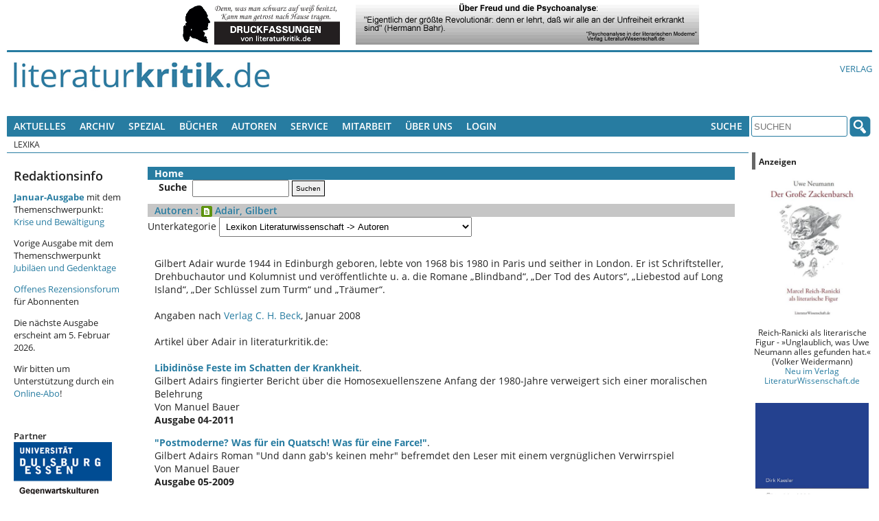

--- FILE ---
content_type: text/html; charset=UTF-8
request_url: https://literaturkritik.de/public/online_abo/lexikon-literaturwissenschaft-autoren-adair-gilbert,11,14,1212
body_size: 11034
content:
<!DOCTYPE html>
<!--[if lt IE 7 ]> <html dir="ltr" lang="de-DE" class=" ie6 oldie"> <![endif]-->
<!--[if lte IE 7 ]>    <html dir="ltr" lang="de-DE" class=" ie7 oldie"> <![endif]-->
<!--[if lte IE 8 ]>    <html dir="ltr" lang="de-DE" class=" ie8 oldie"> <![endif]-->
<!--[if IE 9 ]>    <html dir="ltr" lang="de-DE" class=" ie9"> <![endif]-->
<!--[if (gt IE 9)|!(IE)]><!--><html dir="ltr" lang="de-DE" class=""><!--<![endif]-->
<head>
	<meta charset="utf-8"/>
	<title>Online-Lexikon Literaturwissenschaft. Begriffe - Autoren - Werke</title>
	<meta name="viewport" content="width=device-width, initial-scale=1.0">

	<meta name="description" content="Online-Lexika : literaturkritik.de">
	<meta name="author" content="">
	<meta name="robots" content="index, follow, max-snippet:-1, max-image-preview:standard, max-video-preview:-1">
    <style>
        /* open-sans-regular - latin */
        @font-face {
            font-family: 'Open Sans';
            font-style: normal;
            font-weight: 400;
            src: url('/_redesign/fonts/open-sans-v15-latin-regular.eot'); /* IE9 Compat Modes */
            src: local('Open Sans Regular'), local('OpenSans-Regular'),
            url('/_redesign/fonts/open-sans-v15-latin-regular.eot?#iefix') format('embedded-opentype'), /* IE6-IE8 */
            url('/_redesign/fonts/open-sans-v15-latin-regular.woff2') format('woff2'), /* Super Modern Browsers */
            url('/_redesign/fonts/open-sans-v15-latin-regular.woff') format('woff'), /* Modern Browsers */
            url('/_redesign/fonts/open-sans-v15-latin-regular.ttf') format('truetype'), /* Safari, Android, iOS */
            url('/_redesign/fonts/open-sans-v15-latin-regular.svg#OpenSans') format('svg'); /* Legacy iOS */
        }
        /* open-sans-600 - latin */
        @font-face {
            font-family: 'Open Sans';
            font-style: normal;
            font-weight: 600;
            src: url('/_redesign/fonts/open-sans-v15-latin-600.eot'); /* IE9 Compat Modes */
            src: local('Open Sans SemiBold'), local('OpenSans-SemiBold'),
            url('/_redesign/fonts/open-sans-v15-latin-600.eot?#iefix') format('embedded-opentype'), /* IE6-IE8 */
            url('/_redesign/fonts/open-sans-v15-latin-600.woff2') format('woff2'), /* Super Modern Browsers */
            url('/_redesign/fonts/open-sans-v15-latin-600.woff') format('woff'), /* Modern Browsers */
            url('/_redesign/fonts/open-sans-v15-latin-600.ttf') format('truetype'), /* Safari, Android, iOS */
            url('/_redesign/fonts/open-sans-v15-latin-600.svg#OpenSans') format('svg'); /* Legacy iOS */
        }
        /* open-sans-700 - latin */
        @font-face {
            font-family: 'Open Sans';
            font-style: normal;
            font-weight: 700;
            src: url('/_redesign/fonts/open-sans-v15-latin-700.eot'); /* IE9 Compat Modes */
            src: local('Open Sans Bold'), local('OpenSans-Bold'),
            url('/_redesign/fonts/open-sans-v15-latin-700.eot?#iefix') format('embedded-opentype'), /* IE6-IE8 */
            url('/_redesign/fonts/open-sans-v15-latin-700.woff2') format('woff2'), /* Super Modern Browsers */
            url('/_redesign/fonts/open-sans-v15-latin-700.woff') format('woff'), /* Modern Browsers */
            url('/_redesign/fonts/open-sans-v15-latin-700.ttf') format('truetype'), /* Safari, Android, iOS */
            url('/_redesign/fonts/open-sans-v15-latin-700.svg#OpenSans') format('svg'); /* Legacy iOS */
        }
        @font-face {
            font-family: 'FontAwesome';
            src: url('/_redesign/fonts/fontawesome-webfont.eot?v=4.3.0');
            src: url('/_redesign/fonts/fontawesome-webfont.eot?#iefix&v=4.3.0') format('embedded-opentype'), url('/_redesign/fonts/fontawesome-webfont.woff2?v=4.3.0') format('woff2'), url('/_redesign/fonts/fontawesome-webfont.woff?v=4.3.0') format('woff'), url('/_redesign/fonts/fontawesome-webfont.ttf?v=4.3.0') format('truetype'), url('/_redesign/fonts/fontawesome-webfont.svg?v=4.3.0#fontawesomeregular') format('svg');
            font-weight: normal;
            font-style: normal;
        }
    </style>
	<link href="/_redesign/js/shariff/shariff.complete.css" rel="stylesheet">
	<link href="/_redesign/css/style.css?v1" rel="stylesheet" type="text/css"/>
	<!--[if lte IE 7]>
	<link href="/_redesign/css/yaml/core/iehacks.css" rel="stylesheet" type="text/css" />
    <link href="/_redesign/css/ie.css" rel="stylesheet" type="text/css"/>
	<![endif]-->
	<!--[if lt IE 9]>
	<script src="/_redesign/js/html5shiv.min.js"></script>
	<![endif]-->
	<script src="/public/javascript/litkrit.js"></script>
    	<link rel="canonical" href="https://literaturkritik.de/public/online_abo/lexikon-literaturwissenschaft-autoren-adair-gilbert,11,14,1212">

<meta property="og:image" content="https://literaturkritik.de/_redesign/img/fb-share-logo.png" />
<meta property="og:image:width" content="200" />
<meta property="og:image:height" content="200" />		
</head>
<body class="">
	<ul class="ym-skiplinks">
		<li><a class="ym-skip" href="#nav">Skip to navigation (Press Enter)</a></li>
		<li><a class="ym-skip" href="#main">Skip to main content (Press Enter)</a></li>
	</ul>
	<header>
		<div class="ym-wrapper">
			<div class="ym-wbox werbung">
			<!-- ++++++++++++++ -->
			<!-- Advertisements -->
			<!-- ++++++++++++++ -->
				<nobr> <a target="_blank" href="https://literaturkritik.de/public/restricted/werbung_clicks.php?adid=55" rel="nofollow" data-track-content data-content-name="Werbung Kunde 1" data-content-piece="Anzeige 55 (b_k)" ><img vspace="0" hspace="5" src="https://literaturkritik.de/pic/werbung/Banner-Druckfassung.gif" width="232" height="60" border="0" alt=""></a>  <a target="_blank" href="https://literaturkritik.de/public/restricted/werbung_clicks.php?adid=96" rel="nofollow" data-track-content data-content-name="Werbung Kunde 1" data-content-piece="Anzeige 96 (b_g)" ><img vspace="0" hspace="5" src="https://literaturkritik.de/pic/werbung/psa_I_banner.gif" width="500" height="60" border="0" alt=""></a> </nobr>
			<!-- ++++++++++++++++ -->
			<!-- / Advertisements -->
			<!-- ++++++++++++++++ -->
			</div>
		</div>
		<div class="ym-wrapper">
			<div class="ym-wbox logo-wrapper">
				<div class="ym-grid">
					<div class="ym-gl logo" id="top">
						<div class="ym-gbox">
							<a href="/"><img src="/_redesign/img/logo.png" alt="" class="flexible"/></a>
						</div>
					</div>
					<div class="ym-gr links-intern">
						<div class="ym-gbox-right">
							<ul class="nav">
								<li><a href="http://www.literaturwissenschaft.de">Verlag</a></li>
								
							</ul>
						</div>
					</div>
				</div>
			</div>
		</div>
	</header>
	<nav id="nav">
		<div class="ym-wrapper">
			<div class="ym-hlist ym-clearfix">
			<!-- +++++++ -->
			<!-- Leftnav -->
			<!-- +++++++ -->
			

<ul class="nav">
	<li>
		<a href="#">Aktuelles</a>
		<ul>
			<li><a href="/public/inhalt.php?ausgabe=202601">Aktuelle Ausgabe (01-2026)</a></li>
			<li><a href="/public/rezensionen/aktuelleRezensionen.php">Neue Artikel</a></li>
		    <li><a href="/public/neue_buecher.php?f_tage=60">Neu eingegangene B&uuml;cher</a></li>
		    <li><a href="/public/mails/leserbriefe.php">Leserbriefe</a></li>
		</ul>
	</li>
	<li>
		<a href="#">Archiv</a>
		<ul>
			<li><a href="/public/archiv.php">Fr&uuml;here Ausgaben</a></li>
			<li><a href="/public/archiv.php#Sonderausgaben">Sonderausgaben</a></li>
		</ul>	
	</li>
	<li> <a href="#">Spezial</a>
      <ul>
        <li><a href="http://www.film-kritik.net/index-film.php">Filmkritik</a></li>
        <li><a href="#">Glossen</a>
          <ul>
            <li><a href="https://literaturkritik.de/kaesler-wietersheim-raetsel-des-lebens,29378.html" target="_parent">Dirk Kaesler / Stefanie von Wietersheim: Rätsel des Lebens</a></li>
            <li><a href="https://literaturkritik.de/wiedergelesen-eine-kolumne,26784.html" target="_parent">Lampings Wiedergelesen</a></li>
            <li><a href="/public/rezension.php?rez_id=19128">Lyrik aus aller Welt</a></li>
            <li><a href="/public/rezension.php?rez_id=17797">Puschs Laut &amp; Luise</a> </li>
          </ul>
        </li>
        <li><a href="/public/rezension.php?rez_id=21116">Literatur Radio Hörbahn</a></li>
        <li><a href="/public/online_abo/online_lexikon.php?option=ocatg&amp;task=show">Lexika</a></li>
        <li><a href="http://www.online.uni-marburg.de/literaturkritik/forschung/modul.php" target="_parent">Forschung &amp; Lehre</a></li>
        <li><a href="/buch/buchh/neu/kanon/index.php">Das Kanon-Spiel</a></li>
      </ul>
	</li>
  <li><a title="Suchen Sie nach Büchern und Informationen darüber." href="/public/Buch-Suche.php">Bücher</a></li>
  <li><a href="https://literaturkritik.de/public/online_abo/lexikon-literaturwissenschaft-autoren,11,14" title="Suche nach Autoren der rezensierten Bücher">Autoren</a></li>
	<li><a href="#">Service</a>
	  <ul>
	    <li><a href="/public/online_abo/abo_startseite.php">F&uuml;r Abonnenten </a></li>
	    <li><a href="/abonnement.php">Online-Abo bestellen</a></li>
	    <li><a href="/public/mails/print.php">Druckfassungen</a></li>
	    <li><a href="/public/online_abo/abo_download.php">eBook-Download</a></li>
	    <li><a href="/public/newsletter/index.php">Newsletter</a></li>
	    <li><a href="/public/Werbung.php">Werbung</a></li>
	    <li><a href="/verlagsliste.php">Verlagsliste</a></li>
	    </ul>
  </li>
	<li>
		<a href="#">Mitarbeit</a>
		<ul>
			<li><a href="/public/neue_buecher.php?f_tage=60">Neu eingegangene Rezensionsexemplare</a></li>
			<li><a href="/public/redaktion/Mitarbeit.php">Infos f&uuml;r Mitarbeiter</a></li>
		    <li><a href="/public/redaktion/AGB.php">AGBs</a></li>
		</ul>
	</li>
	<li>
		<a href="#">&Uuml;ber uns</a>
		<ul>
			<li><a href="/public/redaktion/impressum.php">Impressum</a></li>
			<li><a href="/portal_info.php">Wir &uuml;ber uns</a></li>
			<li><a href="/public/Pressestimmen.php">Pressestimmen</a></li>
			<li><a href="/public/mitarbeiter_liste.php">Unsere Mitarbeiter</a></li>						
		    <li><a href="/public/online_abo/abo_liste.php">Unsere Abonnenten</a></li>
			<li><a href="/public/themenplan.php">Themenplanung</a></li>
	    </ul>
	</li>				
	<li><a title="für Online-Abonnenten und Werbekunden: Zugang zu den geschützten Bereichen" href="/public/user_login.php">Login</a></li>

</ul>





			<!-- +++++++++ -->
			<!-- / Leftnav -->
			<!-- +++++++++ -->
				<div class="ym-wbox searchbox">
					<ul class="nav">			
						<li>
							<a href="#">Suche</a>
							<ul>
								<li><a href="/public/online_abo/suche.php">Erweiterte Suche</a></li>
								<li><a href="/public/Buch-Suche.php">Buchsuche</a></li>						
							</ul>
						</li>
					</ul>
					<form class="ym-searchform" role="search" method="get" action="/public/online_abo/quicksearch.php">
						<input class="ym-searchfield" type="search" name="f_qsearch" placeholder="SUCHEN" />
						<input class="ym-searchbutton" type="submit" value="" />
					</form>
				</div>
			</div>
		</div>
		<div class="ym-wrapper">
			<div class="ym-wbox breadcrumbs ym-clearfix">
				<ul class="nav"><li>Lexika</li></ul>			</div>
		</div>
	</nav>
	<div id="main">
		<div class="ym-wrapper">
			<div class="ym-column linearize-level-2">
				  <div class="ym-col1">
					<div class="ym-cbox inner">				  
						<div class="ym-column">
						  <div class="ym-col1">
							<div class="ym-cbox content">	
														
<!-- +++++++ -->
<!-- Content -->
<!-- +++++++ -->

<!-- ++++++++++++++++ -->
<!-- Editable Content -->
<!-- ++++++++++++++++ -->

<link href="./lexikon/lexikon.css" rel="stylesheet" type="text/css" >
<table class="lexikon_table" border="0" width="100%" cellspacing="0" >
    <tr>
        <td colspan="2" class="links_bar">
                <a class="bar_button" href="?option=ocatg&amp;task=show">Home</a>
	&nbsp;&nbsp;
            &nbsp;&nbsp;
            &nbsp;&nbsp;
            &nbsp;&nbsp;
            &nbsp;&nbsp;
            &nbsp;&nbsp;
            &nbsp;&nbsp;
            &nbsp;&nbsp;
            &nbsp;&nbsp;
                    </td>
    </tr>
    <tr><td colspan="2" valign="top" >    <!--<a class="bar_button" href="?option=search&amp;task=show">Suche</a>-->
    <form action="" method="get">&nbsp;&nbsp;&nbsp;&nbsp;<b>Suche</b>&nbsp;&nbsp;<input style="font-size:10px" type="text" name="item" value=""> <input style="font-size:10px;border:1px black solid;" type="submit" name="s" value="Suchen"><input type="hidden" name="option" value="search"><input type="hidden" name="task" value="show"></form>
	</td></tr>

	            <tr>
                <td class="head" colspan="2" >
                    <h3>
						<a href="/public/online_abo/lexikon-literaturwissenschaft-autoren,11,14?letter=ALL">Autoren<a> : <img border="0" src="./lexikon/readmore.png" align="absmiddle" >  Adair, Gilbert                     </h3>
                </td>
            </tr>
            <tr><td colspan="2" valign="top">
					        <form action="" method="GET" id="categorie_form" name="categorie_form">
            <tr><td colspan="2">
					                        Unterkategorie
                        <select  name="catgid" onChange="javascript:document.getElementById('categorie_form').submit();">


							                                <option value="1" >Lexikon Literaturkritik (von O. Pfohlmann) -> Literaturkritik</option>
								                                <option value="2" >Lexikon Literaturwissenschaft -> Allgemein</option>
								                                <option value="3" >Lexikon Literaturwissenschaft -> Literaturtheorie</option>
								                                <option value="4" >Lexikon Literaturwissenschaft -> Ästhetik</option>
								                                <option value="5" >Lexikon Literaturwissenschaft -> Editionsphilologie</option>
								                                <option value="6" >Lexikon Literaturwissenschaft -> Rhetorik</option>
								                                <option value="7" >Lexikon Literaturwissenschaft -> Metrik</option>
								                                <option value="8" >Lexikon Literaturwissenschaft -> Lyrikanalyse</option>
								                                <option value="9" >Lexikon Literaturwissenschaft -> Dramenanalyse</option>
								                                <option value="10" >Lexikon Literaturwissenschaft -> Erzähltextanalyse</option>
								                                <option value="11" >Lexikon Literaturwissenschaft -> Epochenbegriffe</option>
								                                <option value="14" selected>Lexikon Literaturwissenschaft -> Autoren</option>
								                                <option value="15" >Lexikon Literaturwissenschaft -> Werke</option>
								                        </select>
						                </td></tr>
            <input type="hidden" name="option" value="items">
            <input type="hidden" name="task" value="show">
            <input type="hidden" name="letter" value="ALL">
        </form>
		                </td></tr>
            <tr><td colspan="2"  >
					&nbsp;                </td></tr>
            <tr><td colspan="2" class="item_content" >
					Gilbert Adair wurde 1944 in Edinburgh geboren, lebte von 1968 bis 1980 in Paris und seither in London. Er ist Schriftsteller, Drehbuchautor und Kolumnist und veröffentlichte u. a. die Romane „Blindband“, „Der Tod des Autors“, „Liebestod auf Long Island“, „Der Schlüssel zum Turm“ und „Träumer“.<br>
<br>
Angaben nach <a href='http://www.chbeck.de/index.aspx'>Verlag C. H. Beck</a>, Januar 2008<br>
<br>
Artikel über Adair in literaturkritik.de:<br>
<br>
<p><b><a class="blau" href="../rezension.php?rez_id=15392" target="_blank">Libidinöse Feste im Schatten der Krankheit</a></b>.<br>Gilbert Adairs fingierter Bericht über die Homosexuellenszene Anfang der 1980-Jahre verweigert sich einer moralischen Belehrung<br>Von Manuel Bauer<br /><b>Ausgabe 04-2011</b></p>

<p><b><a class="blau" href="../rezension.php?rez_id=12961" target="_blank">"Postmoderne? Was für ein Quatsch! Was für eine Farce!"</a></b>.<br>Gilbert Adairs Roman "Und dann gab's keinen mehr" befremdet den Leser mit einem vergnüglichen Verwirrspiel<br>Von Manuel Bauer<br /><b>Ausgabe 05-2009</b></p>

<p><b><a class="blau" href="../rezension.php?rez_id=11454" target="_blank">Killing Alfred Hitchcock</a></b>.<br>Gilbert Adairs Filmplauderei<br>Von Walter Delabar<br /><b>Ausgabe 01-2008</b></p>

<p><b><a class="blau" href="../rezension.php?rez_id=9802" target="_blank">Die guten, alten, kleinen grauen Zellen.</a></b>.<br>Gilbert Adair spielt mit den Romanen von Agatha Christie<br>Von Georg Patzer<br /><b>Ausgabe 09-2006</b></p>

<p><b><a class="blau" href="../rezension.php?rez_id=7692" target="_blank">Vom Nutzen und Nachteil der Autorschaft für das Leben</a></b>.<br>Ist Roland Barthes' aufsehenerregender Essay "Der Tod des Autors" ein Schlüssel zu Gilbert Adairs gleichnamigem Roman?<br>Von Martin Stingelin<br /><b>Ausgabe 12-2004</b></p>

<p><b><a class="blau" href="../rezension.php?rez_id=5451" target="_blank">Tadzio</a></b>.<br>Gilbert Adair über Thomas Manns Objekt der Begierde in Venedig<br>Von Laslo Scholtze<br /><b>Ausgabe 11-2002</b></p>

<p><b><a class="blau" href="../rezension.php?rez_id=3216" target="_blank">Erklär mir die Welt</a></b>.<br>Gesammelte Artikel von Gilbert Adair<br>Von Bernd Christmann<br /><b>Ausgabe 01-2001</b></p>

<p><b><a class="blau" href="../rezension.php?rez_id=3200" target="_blank">Im Nirgendwo zwischen Referenz und Reverenz</a></b>.<br>Gilbert Adair hat den Schlüssel zum Turm<br>Von Nina Schmidt<br /><b>Ausgabe 12-2000</b></p>

<p><b><a class="blau" href="../rezension.php?rez_id=374" target="_blank">Tadzio in Amerika</a></b>.<br>Gilbert Adairs "Liebestod auf Long Island"<br>Von Melanie Ottenbreit<br /><b>Ausgabe 08-1999</b></p>

... <a   href="?option=item&task=show&id=1212&st=1">[Weiterlesen]</a><br><br><br><br>                </td></tr>
            <tr><td colspan="2" class="item_content" height="50" >
                </td></tr>
            <tr><td colspan="2" align="right" class="item_content" >
					Aktualisiert am 2008-04-27 21:15:50                </td></tr>
			    <tr><td height="40">&nbsp;

        </td></tr>
    <tr><td class="comment_title">
            <a name="comments"><img border="0" src="./lexikon/comment.png" align="absmiddle" >  Kommentare
        </td></tr>

    <tr><td colspan="2"  >
			        </td></tr>

    <tr><td>
            <table width="100%" cellspacing="0" >
				                    <tr><td colspan="2" class="unpub" >
                            [Noch kein Kommentar]
                        </td></tr>
					
                <tr><td height="40" colspan="2">

                    </td></tr>

                <tr><td class="header" colspan="2">
                        <p><strong>Kommentar einfügen</strong><br>
                            (Die Zusendungen werden von der Redaktion zur Ver&ouml;ffentlichung freigeschaltet.) </p>
                    </td>
                </tr>
                <tr><td colspan="2">
						
    <form action="?option=item&amp;task=svcom&amp;id=1212" method="POST">
        <table>

            <tr><td colspan="2" >
					&nbsp;                </td></tr>

            <tr>
                <td >Name </td><td><input type="txt" name="com_name" size="30" value=""></td>
            </tr>
			            <tr>
                <td >E-mail </td><td><input type="txt" name="com_email" size="30"  value=""> <span class="advice">(Wird nicht veröffentlich, sondern nur für Rückfragen der Redaktion benutzt.)</span></td>
            </tr>

            <tr>
                <td >Betreff </td><td><input type="txt" name="com_subject" size="30"  value=""></td>

                <td rowspan="3">
                </td>
            </tr>
            <tr>
                <td></td><td><textarea  name="com_comment" id="com_comment" rows=15 cols=50></textarea ></td>
            </tr>


            <tr><td colspan="2">Bitte vor dem Absenden als Passwort den Titel von Goethes bekanntestem Drama mit 5 Buchstaben eintragen:</td></tr>


            <tr>
                <input type="hidden" name="item_id" value="1212">
                <td>Passwort </td><td><input type="text" name="com_frage" value="" >&nbsp;&nbsp;&nbsp;&nbsp;<input type="submit" name="com_submit" value="&nbsp;&nbsp;&nbsp;&nbsp;Kommentar senden&nbsp;&nbsp;&nbsp;&nbsp;" >
                </td>
            </tr>
        </table>
    </form>
	                    </td></tr>
            </table>
        </td></tr>
	</table>
				                        
                        
                            <div class="link-leserbriefe"><a href="/public/mails/leserbrief.php" class="icon">LESERBRIEF SCHREIBEN<img src="/public/images/icon_response.gif" width="23" height="23" border="0" align="absmiddle" alt="" hspace="5"></a></div>
						                        </div>
					  </div>
					  <div class="ym-col3">
						<div class="ym-cbox sidebar-left">
							<!-- ++++++++++++ -->
							<!-- left Sidebar -->
							<!-- ++++++++++++ -->
							<style type="text/css">
<!--
.Stil1 {color: #990000}
-->
</style>
<h2>Redaktionsinfo</h2>

<p><a href="https://literaturkritik.de/public/inhalt.php?ausgabe=202601" target="_blank"><strong>Januar-Ausgabe</strong></a> mit dem Themenschwerpunkt: <a href="https://literaturkritik.de/public/inhalt.php?ausgabe=202601">Krise und Bew&auml;ltigung</a></p>

<p>Vorige Ausgabe mit dem Themenschwerpunkt <a href="https://literaturkritik.de/public/inhalt.php?ausgabe=202512">Jubil&auml;en und Gedenktage</a></p>

<p><a href="https://literaturkritik.de/public/Offenes-Rezensionsforum-Literaturkritik.php" target="_blank">Offenes Rezensionsforum</a> f&uuml;r Abonnenten</p>
<p>Die n&auml;chste Ausgabe erscheint am 5. Februar 2026.</p>

<p>Wir bitten um Unterst&uuml;tzung durch ein <a href="https://literaturkritik.de/abonnement.php">Online-Abo</a>!</p>
<p>&nbsp;</p>


							<!-- Partner -->
							<h3>Partner</h3>
							
<p><a href="/gegenwartskulturen.php"><img src="/gif/Logo-Gegenwartskulturen.gif" alt="Gegenwartskulturen" width="143" height="88" border="0" /></a></p>
							 
                             <p><a href="/mittelalter.php"><img src="/gif/Logo-Mittelalter.jpg" title="aus Codex Manesse" width="143" height="146"></a></p>

							  <p>&nbsp;</p>
								
							
							        						
                          
						    <p><strong>In unseren</strong> <strong><a href="https://literaturkritik.de/public/archiv.php#Sonderausgaben">Sonderausgaben</a>:</strong>
				            <p><strong>Marcel Reich-Ranicki</strong>: <a href="https://literaturwissenschaft.de/buch/marcel-reich-ranicki-guenter-kunert.html" target="_blank">Günter Kunert</a>, <a href="https://literaturkritik.de/public/inhalt2.php?ausgabe=48">Philip Roth</a>, <a href="https://literaturkritik.de/public/inhalt2.php?ausgabe=47">Heinrich Böll</a>, <a href="https://literaturkritik.de/public/inhalt2.php?ausgabe=46">Die Gruppe 47</a>,<strong> </strong><a href="https://literaturkritik.de/public/inhalt2.php?ausgabe=44">Martin Walser</a>, <a href="https://literaturkritik.de/public/inhalt2.php?ausgabe=43">Peter Weiss</a>, <a href="https://literaturkritik.de/public/inhalt2.php?ausgabe=41">Wolf Biermann</a>, <a href="https://literaturkritik.de/public/inhalt2.php?ausgabe=30">Mein Shakespeare</a>, <a href="https://literaturkritik.de/public/inhalt2.php?ausgabe=37">Hermann Kant</a>, <a href="https://literaturkritik.de/public/inhalt2.php?ausgabe=40">Wolfgang Koeppen, </a><a href="https://literaturkritik.de/public/inhalt2.php?ausgabe=68" target="_blank">Friedrich Dürrenmatt</a> (zum 100.Geburtstag am 5.1.2021), <a href="https://literaturkritik.de/public/inhalt2.php?ausgabe=69" target="_blank">Thomas Bernhard</a> 
							(zum 90. Geburtstag am 9.2.2021),
							<a href="https://literaturkritik.de/public/inhalt2.php?ausgabe=70" target="_blank">Erich Fried</a> (zum 100. Geburtstag am 6.5.2021) 
							und neu:
														<a href="https://literaturkritik.de/public/inhalt2.php?ausgabe=75" target="_blank">
							Franz Fühmann</a> 
							(zum 100. Geburtstag am 15.1.2022), <a href="https://literaturkritik.de/public/inhalt2.php?ausgabe=77" target="_blank">Peter Handke</a> (zum 80. Geburtstag am 6.12.2022), <a href="https://literaturkritik.de/public/inhalt2.php?ausgabe=79" target="_blank">Ingeborg Bachmann</a> (zum 50. Todestag am 17.10.2023)<br />
			              Unser <a href="https://m-reich-ranicki.de/content_100_geburt.html" target="_blank">Internetportal Marcel Reich-Ranicki</a> enthält einen Überblick zu Beiträgen in diversen Medien zu seinem 100. Geburtstag und zur Ausstellung in der Deutschen Nationalbibliothek Frankfurt.</p>
			              <p>-
						    <a href="https://literaturkritik.de/public/inhalt2.php?ausgabe=74">
						  Eine Schatzkiste fürs Leben</a>. Anregungen für ein 
						  sinnerfülltes Leben. Von Hubert Jung<br />
                          - <a href="https://literaturkritik.de/public/inhalt2.php?ausgabe=58">Heide Tarnowski: überallundnirgends.</a> 2017 mit 74 - Ein Tagebuchroman / Fortsetzung 2021: <a href="https://literaturkritik.de/public/inhalt2.php?ausgabe=67">2018 mit 75</a> / Fortsetzung 2022: <a href="https://literaturkritik.de/public/inhalt2.php?ausgabe=78" target="_blank">2019 mit 76<br />
                          </a>- Thomas Anz (Hg.): <a href="https://literaturkritik.de/public/inhalt2.php?ausgabe=57">&quot;Es geht nicht um Christa Wolf.&quot;</a> Der Literaturstreit im vereinten Deutschand<br />
				          - Dirk Kaesler: <a href="https://literaturwissenschaft.de/buch/ueber-max-weber-1.html" target="_blank">Über Max Weber</a>. Beiträge in literaturkritik.de 2006 - 2020<br />
					        - Bernd-Jürgen Fischer: <a href="https://literaturkritik.de/public/inhalt2.php?ausgabe=55" target="_blank">Robert de Montesquiou und Marcel Proust</a><br />
				          - Walter Müller-Seidel: <span itemprop="name"><a href="https://literaturkritik.de/public/inhalt2.php?ausgabe=52">Literatur und Medizin in Deutschland</a></span><br />
			              - Wolfram Malte Fues: <a href="https://literaturkritik.de/public/inhalt2.php?ausgabe=86">Eine KI tut was?<br />
			              </a>			              -  Eckhard Schumacher (Hg.): <a href="https://literaturkritik.de/public/inhalt2.php?ausgabe=87">Terror, Trials, Temporalities</a>. Exploring Kathrin Röggla&rsquo;s Writing Strategies</p>
			              <p><strong>Franz Kafka:</strong><br />
				          - Thomas Anz: <a href="https://literaturkritik.de/public/inhalt2.php?ausgabe=84 " target="_blank">Über Franz Kafka</a><br/>
				          - Marcel Reich-Ranicki: <a href="https://literaturkritik.de/public/inhalt2.php?ausgabe=83 " target="_blank">Franz Kafka</a>			              </p>
			              <p><strong>Krieg:<br />
			              </strong>- 
							<a href="https://literaturkritik.de/public/inhalt2.php?ausgabe=26">
							Literatur, Kunst und Wissenschaft im <strong>Ersten 
							Weltkrieg</strong></a>. Dokumente. Hg. v. Th. Anz u. 
							M. Stark<br>
							-
							<a href="https://literaturkritik.de/public/artikel.php?art_id=941&amp;ausgabe=10" target="_blank">
							Sigmund Freud: <strong>Zeitgemä&szlig;es über Krieg und 
						  Tod</strong></a></p>
                          <p>- Die <a href="http://literaturwissenschaft.de/buch/israel-und-juda.html" title="Bibel als Literatur" target="_blank">Bibel als Literatur</a> (jetzt auch als E-Book)                          </p>
                          <p><strong>1968</strong><br />

                            <a href="https://literaturkritik.de/public/inhalt2.php?ausgabe=51" target="_blank">in der 
                          deutschen Literaturwissenschaft</a> (Hg. von Sabine Koloch)<br />
                          </div>				  
				</div>
			  </div>
			  </p>
						</div>
					  </div>
					  <div class="ym-col3">
				<div class="ym-cbox sidebar-right">					
					<div class="ym-wbox werbung">
						<!-- ++++++++++++++ -->
						<!-- Advertisements -->
						<!-- ++++++++++++++ -->
						        <td width="150" valign="top" class="advertisement">

        <table width="175" border="0" cellspacing="0" cellpadding="0">
        <tr>
			<td width="10" class="advertisementHeader"><img src="../images/ad_top.gif" width="10" height="25" border="0" alt=""></td>
			<td width="175" class="advertisementHeader">Anzeigen</td>
        </tr>
        </table>

		<table width="175" border="0" cellspacing="0" cellpadding="10">
        <tr>
			<td valign="top" class="advertisement">
<!-- Eigene -->			
<p class="werbungm" align="center" data-track-content data-content-name="Werbung Kunde 1" data-content-piece="Anzeige 888 (c_t)" ><a href="https://literaturkritik.de/public/restricted/werbung_clicks.php?adid=888" target="_blank" rel="nofollow"><img src="https://literaturkritik.de/pic/werbung/Neumann-Cover-16-4-20-366-502.jpg" width="165" height="226" border="0" alt="Mehr Info..."></a><br>
Reich-Ranicki als literarische Figur - »Unglaublich, was Uwe Neumann alles gefunden hat.« (Volker Weidermann)<br /><a href="https://literaturkritik.de/public/restricted/werbung_clicks.php?adid=888&t=2" target="_blank" rel="nofollow" title="Mehr Info...">Neu im Verlag LiteraturWissenschaft.de</a></p> 
<!-- / Eigene -->
  <br>
  <!-- Eigene -->			
  <p class="werbungm" align="center" data-track-content data-content-name="Werbung Kunde 1" data-content-piece="Anzeige 903 (c_b)" ><a href="https://literaturkritik.de/public/restricted/werbung_clicks.php?adid=903" target="_blank" rel="nofollow"><img src="https://literaturkritik.de/pic/werbung/9783936134759.jpg" width="165" height="224" border="0" alt="Mehr Info..."></a><br>
Sonderausgabe von literaturkritik.de mit allen Beiträge des Soziologen und Max Weber-Spezialisten Dirk Kaesler 2006-2020<br /><a href="https://literaturkritik.de/public/restricted/werbung_clicks.php?adid=903&t=2" target="_blank" rel="nofollow" title="Mehr Info...">Neu im Verlag LiteraturWissenschaft</a></p> 
  <!-- / Eigene -->
<br>
  <!-- Eigene (c_3) -->			
  <p class="werbungg" align="center" data-track-content data-content-name="Werbung Kunde 1" data-content-piece="Anzeige 478 (c_3)" ><a href="https://literaturkritik.de/public/restricted/werbung_clicks.php?adid=478" target="_blank" rel="nofollow"><img src="https://literaturkritik.de/pic/werbung/Kafkas_Krankheiten.jpg" width="165" height="236" border="0" alt="Mehr Info..."></a><br>
Johannes Groß über Krankheiten im Leben und Werk Franz Kafkas<br /><a href="https://literaturkritik.de/public/restricted/werbung_clicks.php?adid=478&t=2" target="_blank" rel="nofollow" title="Mehr Info...">Verlag LiteraturWissenschaft.de</a></p> 
<p>
<script type="text/javascript">amzn_assoc_ad_type ="responsive_search_widget"; amzn_assoc_tracking_id ="rezensionsforuml"; amzn_assoc_marketplace ="amazon"; amzn_assoc_region ="DE"; amzn_assoc_placement =""; amzn_assoc_search_type = "search_widget";amzn_assoc_width ="auto"; amzn_assoc_height ="auto"; amzn_assoc_default_search_category =""; amzn_assoc_default_search_key ="";amzn_assoc_theme ="light"; amzn_assoc_bg_color ="FFFFFF"; </script><script src="//z-eu.amazon-adsystem.com/widgets/q?ServiceVersion=20070822&Operation=GetScript&ID=OneJS&WS=1&Marketplace=DE"></script>
</p>
  <!-- / Eigene -->  
  <br>
  <!-- Textanzeigen -->
 
  

 <!-- / Textanzeigen -->

 <!-- Textanzeigen -->
 <!-- Textanzeigen -->
<style type="text/css">
<!--
.Stil1 {
	font-size: smaller;
	color: #F00;
}
.auto-style1 {
	color: #FF0000;
}
.auto-style2 {
	background-color: #FF0000;
}
.auto-style3 {
	font-size: small;
	color: #FF0000;
	background-color: #E0E0E9;
}
.auto-style4 {
	color: #0000FF;
}
.auto-style5 {
	color: #000000;
}
.auto-style6 {
	text-decoration: none;
}
-->
</style>

<table width="170" border="1" bgcolor="#E0E0E9">
   <tr>
     <td width="160"><div align="center"><a href="https://literaturkritik.de/public/Werbung.php" target="_blank"><img src="https://literaturkritik.de/gif/Textanzeigen.gif" width="165" height="31" border="0"></a>
      <p align="center"><a href="https://www.ingomarschalk.de/" target="_blank" rel="n
     <p align="center"><a href="http://www.netzine.de/" target="_blank" rel="nofollow"><img src="../../gif/Laufenberg-Netzine-Anzeige-155.jpg" width="155" height="75" /></a>            <strong>Christian Milz</strong>:<br />
        <a href="https://www.academia.edu/s/9cad02c975?source=link" target="new">Albert Camus: Der Fremde</a>. Das Tor des Unheils. Eine Spurensuche
      <p align="center"><a href="https://www.academia.edu/s/0e5af7e41f?source=link" target="_blank">"Geheimnisse von Geweihten"</a> - Zeit für Enthüllungen <br />
        zu Fontanes &quot;Effi Briest&quot;      
      <p align="center"><a href="https://www.academia.edu/s/695fce72c1?source=link">Katastrophe Literaturdidaktik</a><a href="https://www.academia.edu/s/0e5af7e41f?source=link" target="_blank"></a>: Fehlerhafte Aufgabenstellungen im Deutsch-Abitur
      <p>--------<br/>
        Veranstaltung zu Reich-Ranickis 105. Geburtstag <a href="https://wassermann-buecher.de/herbstlese-blankenese/" target="_blank">am 6.9. in Hamburg</a></p>
      <p>
        Marcel Reich-Ranicki:<br />
        <a href="https://literaturwissenschaft.de/buch/marcel-reich-ranicki-franz-kafka.html" target="_blank">Franz Kafka</a>      </p>
      <p>Thomas Anz: <br />
        <a href="https://literaturwissenschaft.de/buch/ueber-franz-kafka.html" target="_blank"> Über Franz Kafka</a></p>
        <p>Simone Frieling &uuml;ber alle <a href="http://www.literaturwissenschaft.de/buch/ausgezeichnete-frauen.html" target="_blank" rel="nofollow">Nobelpreistr&auml;gerinnen</a><br>
          f&uuml;r Literatur </p>
<p><a href="http://www.textwerkstatt-jaeger.de/" title="Textwerkstatt JÃ¤ger" target="_blank" rel="nofollow">Textwerkstatt Stefan J&auml;ger</a><br />
    f&uuml;r Lektorat, Redaktion und E-Book</p>
<p class="Stil1"> Roboter, k&uuml;nstliche Intelligenz  und der Roman <a href="http://www.literaturwissenschaft.de/buch/aufstand-der-denkcomputer.html" target="_blank" rel="nofollow"><em>Aufstand der Denkcomputer (mit Video) </em></a> des Physikers Richard M. Weiner</p>
<p class="Stil1">Ähnlichkeiten des <a href="https://literaturkritik.de/idee-film-downsizing-vergleich-roman-miniatom-projekt,24271.html" target="_blank" rel="nofollow">Film-Erfolgs <em>Downsizing</em> </a> (2017) mit einer Idee in Weiners Roman <em>Das Miniatom-Projekt</em> (2006)</p>
<p>Die geliebte Schwester: Schillers Schw&auml;gerin Caroline und ihr Roman <a href="http://www.literaturwissenschaft.de/buch/agnes-von-lilien.html" target="_blank" rel="nofollow"><em>Agnes von Lilien</em></a></p>

<p align="center"><a href="http://www.literaturwissenschaft.de/buch/kafkas-krankheiten.html" target="_blank" rel="nofollow"><img src="https://literaturkritik.de/gif/kafkas_krankheiten.gif" width="164" height="59" border="0"></a></p>
</div>
     </td>
   </tr>
</table>
 <!-- / Textanzeigen -->
<br>

<p>
</p>
 <!-- / Textanzeigen --> 
<br>
 <table width="173" border="0" cellspacing="0" cellpadding="0">
        <tr>
			<td width="10" class="advertisementHeader">&nbsp;</td>
			<td width="163" class="advertisementHeader">Hinweise auf Eigenes </td>
        </tr>
        </table>
<br>
<!-- Textanzeigen-eigene -->    
  <table width="170" height="81" border="1" bgcolor="#FFFFFF"  class="werbung-text-1">
   <tr>
     <td><p><span class="Stil4">Ideale Buch-Geschenke f&uuml;r:</span></p>
       <p><a href="http://www.literaturwissenschaft.de/buch/im-namen-der-rosen.html" target="_blank">Rosen- und Literatur-Liebhaber/innen und zur Erg&auml;nzung von Rosenstr&auml;u&szlig;en<br>
               <br>
           </span><a href="http://www.literaturwissenschaft.de/buch/isafold.html" target="_blank">Island-Fans<br>
           <br>
           </a><a href="http://www.literaturwissenschaft.de/buch/das-miniatomprojekt.html" target="_blank">Physiker, die gerne Krimis lesen, oder Krimi-Leser, die sich f&uuml;r Physik interessieren<br>
           <br>
           </a><a href="http://www.literaturwissenschaft.de/buch/psychoanalyse-in-der-literarischen-moderne-eine-dokumentation.html" target="_blank">Psychoanalytiker &amp; Literaturliebhaber<br>
           <br>
           </a><a href="http://www.literaturwissenschaft.de/buch/agnes-von-lilien.html" target="_blank">Kenner der Goethe-Zeit,<br>
           <br>
           </a><a href="http://www.literaturwissenschaft.de/buch/aus-guter-familie-1.html" target="_blank">der Literatur um 1900<br>
		   <br>
		 </a><a href="http://www.literaturwissenschaft.de/buch/lustvolles-verschweigen-und-enthuellen.html" target="_blank">oder der Wiener Moderne<br>
           <br>
           </a><a href="http://www.literaturwissenschaft.de/buch/aus-halben-saetzen-ganze-machen.html" target="_blank">Christa Wolf-Leser</a><br>
           <br>
           <span class="Stil4">Hochschulschriften online &uuml;ber:<br>
           <br>
           </span><a href="http://www.literaturwissenschaft.de/buch/erich-kstner-in-der-kinderzeitung-von-klaus-und-klre.html" target="_blank">Erich K&auml;stner<br>
           <br>
           </a><a href="http://www.literaturwissenschaft.de/buch/literaturkritik-fr-das-internet.html" target="_blank">Literaturkritik f&uuml;r das Internet<br>
		   <br>
           </a><a href="http://www.literaturwissenschaft.de/buch/sach-und-fachbuchkritik.html" target="_blank">Untersuchungen zur Sach- und Fachbuchkritik<br>
           <br>
           </a><a href="http://www.literaturwissenschaft.de/buch/kinder-und-jugendbuchkritik-in-berregionalen-feuilletons-der-gegenwart.html" target="_blank">Kinder- und Jugendbuchkritik</a>
	       <br>
           <br>
           <a href="http://www.literaturwissenschaft.de/buch/weibliche-identitt-als-form-der-alteritt-im-werk-ingeborg-bachmanns.html" target="_blank">Ingeborg Bachmann unter postkolonialer Perspektive</a>   
	     </p>
       <p><a href="http://www.literaturwissenschaft.de/neue-buecher-in-unserem-angebot.html" target="_blank"><em>LiteraturWissenschaft.de</em></a></p></td>
   </tr>
 </table>
	<!-- / Textanzeigen-eigene -->
	<p></p>
<!-- Ranicki -->
<p><a href="http://www.m-reich-ranicki.de" target="_parent"><IMG SRC="../../pic/werbung/mrr_portal.jpg" WIDTH="160" HEIGHT="64" BORDER="0" ALT="Portal Marcel Reich-Ranicki"><br></a></p>
              <p>-----------                
   		  <p><a href="http://www.walter-mueller-seidel.de" target="_blank">Website Walter M&uuml;ller-Seidel <br>
          </a></p>
   		  <p><a href="http://www.walter-mueller-seidel.de" target="_blank"><br>
          </a></p></td>
        </tr>
        </table>
        </td>						
						<!-- ++++++++++++++++ -->
						<!-- / Advertisements -->
						<!-- ++++++++++++++++ -->
					</div>
				</div>
			  </div>
		</div>	
	</div>
</div>
<footer>
	<div class="ym-wrapper">
		<div class="ym-grid">
			<div class="ym-g60 ym-gl">
				<div class="ym-gbox-left links-service">
					<ul class="nav">
					<!--<li><a href="/portal_kontakt.php">Kontakt</a></li>
					<li><a href="#">Redaktion</a></li>
					<li><a href="#">Sitemap</a></li>-->
					<li><a href="/rss/rss.php">RSS-Feed</a></li>
					<li><a href="/public/online_abo/abo_startseite.php">Online-Abo</a></li>
					<li><a href="/public/mails/leserbriefe.php">Leserbriefe</a></li>
					<li><a href="/public/archiv.php">Archiv</a></li>
					<li><a href="/public/mails/print.php">Druckfassungen</a></li>
					<li><a href="/public/online_abo/suche.php">Erweiterte Suche</a></li>
					<li><a href="/public/Buch-Suche.php">Buch-Suche</a></li>
					<li><a href="https://literaturkritik.de/public/redaktion/ankuendigungen.php">Veranstaltungen</a></li>
					<li><a href="/public/newsletter/index.php">Newsletter</a></li>
					<li><a href="/public/Werbung.php">Werbung</a></li>
					<li> </li>
					</ul>
				</div>
			</div>
			<div class="ym-g40 ym-gr">
				<div class="ym-gbox ym-gr">
					<div class="link-media">
						<a href="http://www.facebook.com/pages/literaturkritikde/207068986857"><img src="/_redesign/img/button-fb.png" alt="" class=""/></a>
						<a href="http://twitter.com/rezensionsforum"><img src="/_redesign/img/button-twitter.png" alt="" class=""/></a>
					</div>
					<div class="link-top">
						<ul class="nav">
							<li><a href="/public/redaktion/impressum.php">Impressum</a></li>
							<li><a href="/public/redaktion/datenschutzerklaerung.php">Datenschutz</a></li>
							<li><a href="#top">Nach oben</a></li>
						</ul>
					</div>					
				</div>
			</div>
		</div>
	</div>
</footer>

<!-- full skip link functionality in webkit browsers -->
<script src="/_redesign/css/yaml/core/js/yaml-focusfix.js"></script>
<!-- Matomo -->
<script type="text/javascript">
	var _paq = _paq || [];
	/* tracker methods like "setCustomDimension" should be called before "trackPageView" */
	_paq.push(["disableCookies"]);
  
	/* TRACK CANONICAL TAG IF EXISTS */
	var canonical = "";
	var links = document.getElementsByTagName("link");
	for (var i = 0; i < links.length; i ++) {
	  if (links[i].getAttribute("rel") === "canonical") {
		canonical = links[i].getAttribute("href");
		_paq.push(["setCustomUrl", canonical]);
	  }
	}
  _paq.push(['trackPageView']);
  //_paq.push(['enableLinkTracking']);  
  _paq.push(['trackAllContentImpressions']);
  (function() {
    var u="//literaturkritik.de/_matomo/";
    _paq.push(['setTrackerUrl', u+'piwik.php']);
	_paq.push(['setSiteId', '1']);	    var d=document, g=d.createElement('script'), s=d.getElementsByTagName('script')[0];
    g.type='text/javascript'; g.async=true; g.defer=true; g.src=u+'piwik.js'; s.parentNode.insertBefore(g,s);
  })();
</script>
<!-- End Matomo Code -->



<script type="text/javascript" src="/_redesign/js/shariff/shariff.complete.js"></script>
</body>
</html>